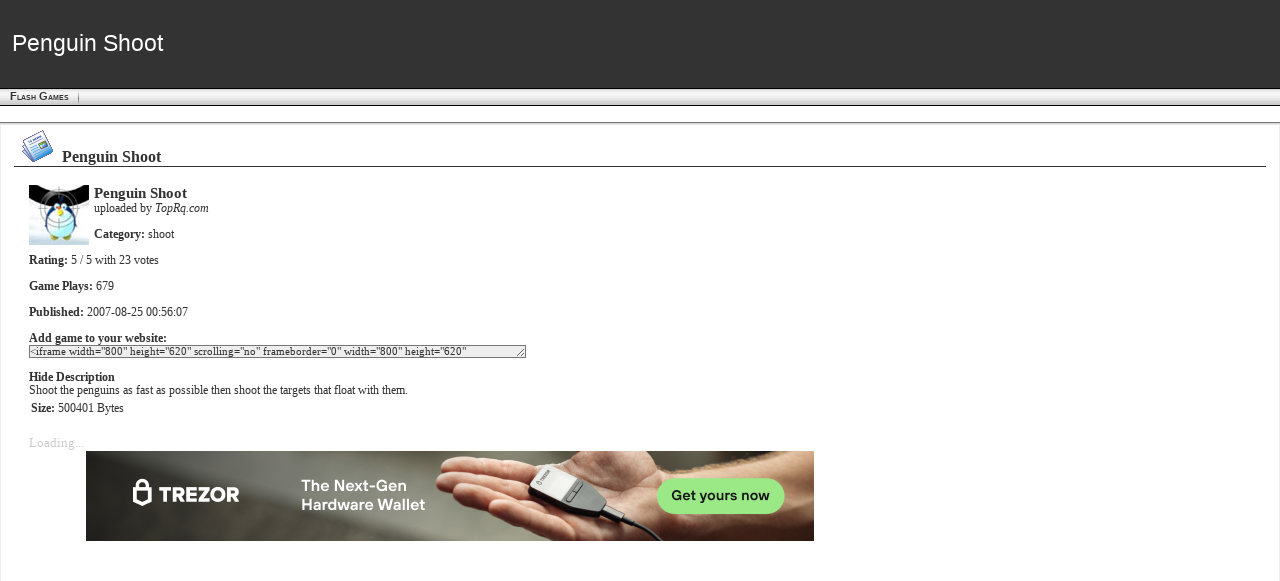

--- FILE ---
content_type: text/html; charset=UTF-8
request_url: https://www.butkaj.com/go/flash/file.php?id=6096
body_size: 3759
content:
<!doctype html>
<html xmlns="http://www.w3.org/1999/xhtml" xml:lang="en" lang="en">
<head prefix="og: http://ogp.me/ns# article: http://ogp.me/ns/article#">
<title>Penguin Shoot | Flash Games | Butkaj.com</title>
<meta name="viewport" content="width=device-width, initial-scale=1" />
<meta http-equiv="Content-Type" content="text/html; charset=UTF-8" />
<meta http-equiv="content-language" content="en" />
<meta name="robots" content="all" />
<meta name="robots" content="noarchive" />
<meta name="copyright" content="&copy; Copyright 1997-2026 by Andy Butkaj. All rights reserved" />
<meta name="description" content="Flash Games - Penguin Shoot: . Flash daily arcade games; action, fight, logic, retro, rpg, skill, shoot, skill, strategy and sport in funny flash." />
<meta name="keywords" content="Flash Games, Penguin Shoot, flash,daily,arcade,games,site, butkaj, photographs, pictures, images, formula, f1, hot or not, flash, photo, galleries, ringtones, music, songs, themes, collections, celebrities, hotties, famous people, gadgets, physics, economy, e-learning, taxi, icons, emoticons, midi, applications, games, conversion, consulting, statistics, e-book." />
<meta name="MSSmartTagsPreventParsing" content="true" />
<link media="all" href="https://www.butkaj.com/css/10.css" type="text/css" rel="stylesheet" />
<link rel="alternate" type="application/rss+xml" title="Butkaj.com" href="https://www.butkaj.com/rss/rss.xml" />
<script type="text/javascript" src="https://www.butkaj.com/js/all.js"></script>
</head>
<body>
    <table cellspacing="0" cellpadding="0" border="0" width="100%">
        <tr><td>
<div id="header">
<div class="holder">
<div class="t">
<div id="header_name">
            <div class="header_ad">
<div id="frame" style="width:728px; height:auto;"><iframe data-aa='2391787' src='//ad.a-ads.com/2391787?size=728x90' style='width:728px; height:90px; border:0px; padding:0; overflow:hidden; background-color: transparent;'></iframe><a style="display: block; text-align: right; font-size: 12px;" id="preview-link" href="https://aads.com/campaigns/new/?source_id=2391787&source_type=ad_unit&partner=2391787">Advertise here</a></div>
</div>    
<div id="logo"></div>
    <a href="https://www.butkaj.com/games"><span class="shadow">Penguin Shoot</span><span class="foreground">Penguin Shoot</span></a>
	</div>
</div>
</div>
</div>
<form method="post" id="form_menu" action="https://www.butkaj.com/index.php">
            <div id="menu">
    <ul><li itemscope itemtype="http://data-vocabulary.org/Breadcrumb"><a href="https://www.butkaj.com/games" title="" class="active" itemprop="url"><span itemprop="title">Flash Games</span></a></li></ul>
</div>
            <div id="submenu">

    <ul><li></li>        <li>
            <div style="float:left">
</div>        </li>
    </ul>
</div>            <input id="lng" type="hidden" name="lng" value='28' />
<input id="css_color" type="hidden" name="css_color" value='7' />
<input id="id" type="hidden" name="id" value='274' />
<input id="sid" type="hidden" name="sid" value='' />
<input id="id_menu" type="hidden" name="id_menu" value='' />
<input id="id_sub" type="hidden" name="id_sub" value='' />
<input id="id_left" type="hidden" name="id_left" value='' />
<input id="s_type" type="hidden" name="s_type" value='' />
<input id="s_sub" type="hidden" name="s_sub" value='' />
<input id="sort" type="hidden" name="sort" value='' />
<input id="action" type="hidden" name="action" value='' />
<input id="panels" type="hidden" name="panels" value='a:8:{s:14:"panel_leftmenu";a:3:{i:0;s:1:"2";i:1;s:1:"1";i:2;s:1:"0";}s:12:"panel_search";a:3:{i:0;s:1:"3";i:1;s:1:"1";i:2;s:1:"0";}s:13:"panel_modules";a:3:{i:0;s:1:"1";i:1;s:1:"1";i:2;s:1:"0";}s:10:"panel_poll";a:3:{i:0;s:1:"3";i:1;s:1:"1";i:2;s:1:"0";}s:11:"panel_login";a:3:{i:0;s:1:"1";i:1;s:1:"1";i:2;s:1:"0";}s:12:"panel_logout";a:3:{i:0;s:1:"1";i:1;s:1:"1";i:2;s:1:"0";}s:14:"panel_settings";a:3:{i:0;s:1:"1";i:1;s:1:"1";i:2;s:1:"0";}s:17:"panel_description";a:3:{i:0;s:1:"3";i:1;s:1:"1";i:2;s:1:"0";}}' />
        </form>
        <div id="controls">
<div class='holder'>
<div class='item'>
<div class='content'>

	</div>
</div>
</div>
</div>        


<div id="main" style="MARGIN:0 0 0 0;">
<div class='holder'>

<div class='item_center'>
<div class='content' >    
<div class="feed_main" style="padding-bottom:15px">
        
        <h3 class="underlined"><img src="https://www.butkaj.com/images/pixel.gif" alt="Top All-Time" class="head_menu" width="48" height="32"/>Penguin Shoot</h3>
        <br/>
        <div class="content_text"><div id="description" style="padding-left:15px;font-size:88%;" itemscope itemtype="http://data-vocabulary.org/Review-aggregate"><img itemprop="photo" src="https://www.butkaj.com/api/flash/flash/penguin_shoot_august_22nd_2006.jpg" alt="Penguin Shoot" style="float:left;margin-right:5px;margin-bottom:5px;max-width:250px;max-height:250px;"/><span style="font-size:125%;font-weight:bold;" itemprop="itemreviewed">Penguin Shoot</span><br/>uploaded by <i><span itemprop="reviewer">TopRq.com</span></i><br/><br/><strong>Category:</strong> <span itemprop="summary">shoot</span><br/><br/><strong>Rating:</strong> <span itemprop="rating">5</span> / 5 with <span itemprop="votes">23</span> votes<br/><br/><strong>Game Plays:</strong> 679<br/><br/><strong>Published:</strong> <time itemprop="dtreviewed" datetime="2007-08-25">2007-08-25 00:56:07</time><br clear="all" /><br/><strong>Add game to your website:</strong> <span style="visibility:hidden;color:#ccc" id="copytext">Copy the code below and paste it to your webpage</span><br/><textarea cols="80" rows="1" id="copyarea" style="vertical-align:bottom" onclick="document.getElementById('copytext').style.visibility='visible';this.focus();this.select();">&lt;iframe width=&quot;800&quot; height=&quot;620&quot; scrolling=&quot;no&quot; frameborder=&quot;0&quot; width=&quot;800&quot; height=&quot;620&quot; src=&quot;https://www.butkaj.com/go/flash/if.php?id=6096&quot; marginheight=&quot;0&quot; marginwidth=&quot;0&quot; style=&quot;width:800px;620px;&quot;&gt;&lt;/iframe&gt;&lt;div style=&quot;margin:-35px 0 0 5px;&quot;&gt;&lt;a href=&quot;https://www.butkaj.com/games&quot; target=&quot;top&quot; style=&quot;color:lightgray;font-size:10pt;font-family:Tahoma;text-decoration:none&quot;&gt;Butkaj&amp;nbsp;Games&amp;nbsp;Database&lt;/a&gt;&lt;/div&gt;</textarea><br/><br/><div style="cursor:hand;cursor:pointer;" onclick="var gd=document.getElementById('game_desc'); if (gd.style.display=='block') gd.style.display='none'; else gd.style.display='block';"><strong>Hide Description</strong></div><div id="game_desc" style="width:790px;display:block;"><span itemprop="description">Shoot the penguins as fast as possible then shoot the targets that float with them.<p><b>Size:</b> 500401 Bytes</p></span></div><br/><span style="color:#ccc;font-size:10pt;">Loading...</span><br/></div><table cellspacing="0" cellpadding="0" style="border-collapse:collapse;"><tr><td style="text-align:center;"><div class="header_ad"><a href="https://affil.trezor.io/aff_c?offer_id=169&aff_id=33750" target="_blank"><img src="//www.butkaj.com/images/ad_trezor.png" width="728" height="90" alt="trezor.io" /></a></div></td></tr><tr><td><OBJECT ALT="Penguin%20Shoot" id="game_object" WIDTH="800" HEIGHT="600" classid="clsid:D27CDB6E-AE6D-11cf-96B8-444553540000" codebase="http://download.macromedia.com/pub/shockwave/cabs/flash/swflash.cab#version=6,0,40,0" id="Penguin%20Shoot" standby="Loading..."><PARAM NAME=quality VALUE=high><PARAM NAME=movie VALUE="https://www.butkaj.com/api/flash/flash/penguin_shoot_august_22nd_2006.swf"><PARAM NAME=bgcolor VALUE=#EEEEEE><EMBED src="https://www.butkaj.com/api/flash/flash/penguin_shoot_august_22nd_2006.swf" id="game_embed" QUALITY=high  WIDTH="800" HEIGHT="600" bgcolor=#FFFFFF NAME="Penguin%20Shoot" ALIGN="" TYPE="application/x-shockwave-flash" PLUGINSPAGE="http://www.macromedia.com/go/getflashplayer" standby="Loading..."></EMBED></OBJECT></td></tr></table></div>
    </div>
    <div class="underlined"></div>
    <div style="width:100%;text-align:center;margin:0 auto;">
	<input type="hidden" name="IL_IN_TAG" value="1"/>
</div>    
</div>    
</div>
</div>
</div>
<div id="footer">
<div class='holder'>
<div class='b'>
    <div id="footermenu">
	<div class="at-follow" style="float:right"><a href="https://www.butkaj.com/rss/rss.xml" target="_blank"><img src="https://www.butkaj.com/images/at/rss.png" svc="rss" svcid="www.butkaj.com/rss/rss.xml" title="Follow on RSS"></a>&nbsp;<a href="https://plus.google.com/+butkaj_com?rel=author" target="_blank"><img src="https://www.butkaj.com/images/at/google_follow.png" svc="google_follow" svcid="+butkaj_com" title="Follow on Google+"></a></div>
	<ul><li><a href="#" title="Butkaj.com reserves the right to remove any and all information uploaded to the site, in its sole discretion.
We are not liable or responsible for the third party content on the site. To update or delete your information, please contact us in the comments or forum section.">&nbsp;</a>&nbsp; Copyright 1993-2026 <a href="https://www.butkaj.com" title="Butkaj.com Homepage">by AB.</a> All rights reserved.</li></ul>
    </div>
    </div>
</div>
</div>        </td></tr>
</table>
</body>
</html>